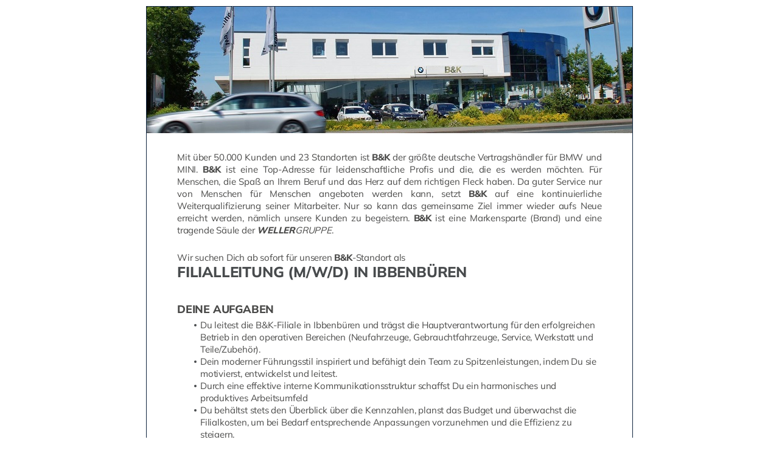

--- FILE ---
content_type: text/html
request_url: https://www.stellenanzeigen.de/api/jobs/iframe/?disableAppLinks=false&isIndex=true&link=https://www.stellenanzeigen.de/job/filialleitung-m-w-d-ibbenbueren-11944763/&applicationTypeRecords=%5B%7B%22applicationTarget%22%3A%22https%3A%2F%2Fkarriere.wellergruppe.de%2Fstelle%2Fstelle-filialleitung-m-w-d-in-ibbenburen_3330.aspx%22%2C%22applicationType%22%3A%22AMS%22%2C%22prio%22%3A1%7D%5D&linkInternal=https://anzeigen.jobstatic.de/docs/anzeigen2024/supplier/11944763/11944763.htm&isEncoded=false
body_size: 3119
content:
<!DOCTYPE html>
<html lang="de">
<head>
<base href="https://anzeigen.jobstatic.de/docs/anzeigen2024/supplier/11944763/"/>
    <meta http-equiv="Content-Type" content="text/html; charset=utf-8">
    <meta name="viewport" content="width=device-width, initial-scale=1.0">
    <meta http-equiv="X-UA-Compatible" content="IE=edge">
    <meta name="format-detection" content="telephone=no">
    <title>stellenanzeigen.de</title>
    <link href="css/style.css" rel="stylesheet" type="text/css">
<script type='text/javascript'>function applyNow_f650539507e0ddf7(){event.preventDefault(); var applyNowButton=parent.document.getElementById('apply_now_button');if(applyNowButton){applyNowButton.click();return false;}}</script><script type='text/javascript'>function unreplacedMailto_19a9dcf2166b92c9(){event.preventDefault(); var unreplacedMailtoButton=parent.document.getElementById('track_unreplaced_mailto');unreplacedMailtoButton.innerHTML = event.target.closest("a").getAttribute("href");if(unreplacedMailtoButton){unreplacedMailtoButton.click(); return false;}}</script><script type='text/javascript'>function unreplaced_1362920fd8683ceb(){var unreplacedButton=parent.document.getElementById('track_unreplaced');if(unreplacedButton){unreplacedButton.click();return false;}}</script><script type='text/javascript'>function unreplacedApplicationForm_2a10bc32379911c4(){event.preventDefault(); var unreplacedMailtoApplicationFormButton=parent.document.getElementById('track_unreplaced_mailto_application_form');unreplacedMailtoApplicationFormButton.innerHTML = event.target.closest("a").getAttribute("href");if(unreplacedMailtoApplicationFormButton){unreplacedMailtoApplicationFormButton.click(); return false;}}</script><script type='text/javascript'>function unreplacedCallMeBack_08b4508d2f1e0944(){event.preventDefault(); var unreplacedMailtoCallMeBackButton=parent.document.getElementById('track_unreplaced_mailto_call_me_back');unreplacedMailtoCallMeBackButton.innerHTML = event.target.closest("a").getAttribute("href");if(unreplacedMailtoCallMeBackButton){unreplacedMailtoCallMeBackButton.click(); return false;}}</script><script type='text/javascript'>function unreplacedApplicationFormSocial_54a65fa213d53142(){event.preventDefault(); var unreplacedMailtoApplicationFormSocialButton=parent.document.getElementById('track_unreplaced_mailto_application_form_social');unreplacedMailtoApplicationFormSocialButton.innerHTML = event.target.closest("a").getAttribute("href");if(unreplacedMailtoApplicationFormSocialButton){unreplacedMailtoApplicationFormSocialButton.click(); return false;}}</script><link rel="canonical" href="https://www.stellenanzeigen.de/job/filialleitung-m-w-d-ibbenbueren-11944763/" /><meta name="robots" content="index, follow" /></head>
<body style="overflow: hidden;">
    <div id="wrapper">
        <header> <img src="images/firmensitz.jpg" alt="Firmensitz B&K"> </header>
        <article>
            <p>Mit über 50.000 Kunden und 23 Standorten ist <strong>B&amp;K</strong> der größte deutsche Vertragshändler für BMW und MINI. <strong>B&amp;K</strong> ist eine Top-Adresse für leidenschaftliche Profis und die, die es werden möchten. Für Menschen, die Spaß an Ihrem Beruf und das Herz auf dem richtigen Fleck haben. Da guter Service nur von Menschen für Menschen angeboten werden kann, setzt <strong>B&amp;K</strong> auf eine kontinuierliche Weiterqualifizierung seiner Mitarbeiter. Nur so kann das gemeinsame Ziel immer wieder aufs Neue erreicht werden, nämlich unsere Kunden zu begeistern. <strong>B&amp;K</strong> ist eine Markensparte (Brand) und eine tragende Säule der <em><strong>WELLER</strong>GRUPPE</em>.</p>
            <p>Wir suchen Dich ab sofort für unseren <strong>B&amp;K</strong>-Standort als</p>
            <h1>FILIALLEITUNG (M/W/D) IN IBBENBÜREN</h1>
            <h2>DEINE AUFGABEN</h2>
            <ul>
                <li>Du leitest die B&amp;K-Filiale in Ibbenbüren und trägst die Hauptverantwortung für den erfolgreichen Betrieb in den operativen Bereichen (Neufahrzeuge, Gebrauchtfahrzeuge, Service, Werkstatt und Teile/Zubehör).</li>
                <li>Dein moderner Führungsstil inspiriert und befähigt dein Team zu Spitzenleistungen, indem Du sie motivierst, entwickelst und leitest.</li>
                <li>Durch eine effektive interne Kommunikationsstruktur schaffst Du ein harmonisches und produktives Arbeitsumfeld</li>
                <li>Du behältst stets den Überblick über die Kennzahlen, planst das Budget und überwachst die Filialkosten, um bei Bedarf entsprechende Anpassungen vorzunehmen und die Effizienz zu steigern.</li>
                <li>Mit deiner fachlichen Expertise entwickelst Du innovative Sales- und Marketingstrategien, die den Erfolg der Filiale vorantreiben.</li>
                <li>Du setzt kontinuierlich die Vorgaben des BMW-Herstellers um und gewährleistest somit eine erstklassige Servicequalität und Kundenbetreuung.</li>
            </ul>
            <h2>UNSERE BENEFITS</h2>
            <ul>
                <li>Mit dem Proactive Care Award von BMW sichert sich B&amp;K den Spitzenplatz als attraktiver Arbeitgeber im Autohaus – für starke Mitarbeiterorientierung.</li>
                <li>Eine Beteiligung am Unternehmensgewinn und Loyalitätsprämien</li>
                <li>30 Tage Urlaub pro Jahr</li>
                <li>Spannende Tätigkeiten mit viel Raum zur persönlichen Entwicklung und Eigenverantwortung in der Welt von BMW und MINI</li>
                <li>Arbeite in einem zukunftsorientierten Umfeld bei einem der führenden Automobilhandelsunternehmen Deutschlands</li>
                <li>Attraktive Mitarbeiter-Benefits, die Deinen Lifestyle unterstützen wie bspw. Mitgliedschaften bei Wellpass und Hansefit, Fahrrad-Leasing, exklusive Healthcare für Mitarbeiter</li>
                <li>Wir lieben es, unsere Erfolge zu zelebrieren! Mit regelmäßigen Grillabenden und Veranstaltungen voller Aktivitäten und köstlichem Essen schaffen wir gemeinsame Erinnerungen.</li>
                <li>Eigene Mitarbeiterparkplätze stehen für stressfreies Pendeln zur Verfügung.</li>
                <li>Eine betriebliche Rente für Deine Zukunft</li>
                <li>Praxisnahe Weiterbildungsmöglichkeiten, die Deine Karriere vorantreiben</li>
                <li>Firmeninternes soziales Netzwerk zur Förderung der Mitarbeiterkommunikation als App für Dein Smartphone</li>
            </ul>
            <h2>DAS BRINGST DU MIT</h2>
            <ul>
                <li>Du verfügst über eine abgeschlossene Berufsausbildung, ein Studium oder eine Weiterbildung im Bereich Automobilkauf mann/-frau (m/w/d), Industriekaufmann/-frau (m/w/d), Fachkaufmann/-frau (m/w/d) oder in den Wirtschaftswissenschaften.</li>
                <li>Du hast bereits Kenntnisse im Automobilhandel sammeln können</li>
                <li>Erste Erfahrungen in der Leitung eines Filialbetriebs mit Verkaufsprodukten sind von Vorteil.</li>
                <li>Du besitzt ausgeprägte analytische Fähigkeiten und arbeitest strukturiert. Deine Entscheidungsfähigkeit ist ein wichtiger Bestandteil deiner Arbeitsweise.</li>
                <li>Mit deinen starken Kommunikationsfähigkeiten und ausgeprägten Führungsqualitäten motivierst du dein Team zu Höchstleistungen.</li>
            </ul>
            <h3>Wir freuen uns auf Deine aussagekräftige Bewerbung über unser Online <span> <a onclick="applyNow_f650539507e0ddf7()" href="javascript:applyNow_f650539507e0ddf7();" rel="nofollow"><ins>KARRIEREPORTAL.</ins></a></span></h3>
            <p>Bitte teile uns Deine Gehaltsvorstellungen und Deinen frühestmöglichen Eintrittstermin mit.</p>
        </article>
        <footer>
            <p><strong>B&amp;K GmbH</strong><br> <a onclick="unreplaced_1362920fd8683ceb()" href="http://www.bundk.de" title="http://www.bundk.de" target="_blank" rel="nofollow">bundk.de</a><br> <a onclick="unreplaced_1362920fd8683ceb()" href="http://www.WELLERGRUPPE.de/" title="wellergruppe.de" target="_blank" rel="nofollow">wellergruppe.de</a></p> <a onclick="unreplaced_1362920fd8683ceb()" href="http://www.bundk.de/" title="www.bundk.de" target="_blank" rel="nofollow"><img src="images/bk.jpg" alt="B&K GmbH & Co. KG"></a>
        </footer>
    </div>
<script defer src="https://static.cloudflareinsights.com/beacon.min.js/vcd15cbe7772f49c399c6a5babf22c1241717689176015" integrity="sha512-ZpsOmlRQV6y907TI0dKBHq9Md29nnaEIPlkf84rnaERnq6zvWvPUqr2ft8M1aS28oN72PdrCzSjY4U6VaAw1EQ==" data-cf-beacon='{"rayId":"9c81068dffe06483","version":"2025.9.1","serverTiming":{"name":{"cfExtPri":true,"cfEdge":true,"cfOrigin":true,"cfL4":true,"cfSpeedBrain":true,"cfCacheStatus":true}},"token":"36c9ff10e7a84263bbf19194fe2780c6","b":1}' crossorigin="anonymous"></script>
</body></html>

--- FILE ---
content_type: text/css
request_url: https://anzeigen.jobstatic.de/docs/anzeigen2024/supplier/11944763/css/style.css
body_size: 919
content:
@charset "utf-8";

@font-face {
    font-family: 'Mulish';
    font-style: normal;
    font-weight: 400;
    src: url('../fonts/mulish-v12-latin-regular.eot');
    src: local(''), url('../fonts/mulish-v12-latin-regular.eot?#iefix') format('embedded-opentype'), url('../fonts/mulish-v12-latin-regular.woff2') format('woff2'), url('../fonts/mulish-v12-latin-regular.woff') format('woff'), url('../fonts/mulish-v12-latin-regular.ttf') format('truetype'), url('../fonts/mulish-v12-latin-regular.svg#Mulish') format('svg');
}

@font-face {
    font-family: 'Mulish';
    font-style: normal;
    font-weight: 800;
    src: url('../fonts/mulish-v12-latin-800.eot');
    src: local(''), url('../fonts/mulish-v12-latin-800.eot?#iefix') format('embedded-opentype'), url('../fonts/mulish-v12-latin-800.woff2') format('woff2'), url('../fonts/mulish-v12-latin-800.woff') format('woff'), url('../fonts/mulish-v12-latin-800.ttf') format('truetype'), url('../fonts/mulish-v12-latin-800.svg#Mulish') format('svg');
}

:root {
    font-size: 16px;
}

* {
    margin: 0;
    padding: 0;
    box-sizing: border-box;
}

img {
    max-width: 100%;
    display: inline-block;
}

body {
    font-family: 'Mulish', Arial, sans-serif;
    font-size: .937rem;
    line-height: 1.4;
    color: #4A4A49;
    font-weight: 500;
    letter-spacing: -0.2px;
}

#wrapper {
    max-width: 50rem;
    margin: 0.625rem auto;
    border: .062rem solid #10253f;
    background: #fff;
}

:is(a:link, a:visited, a:hover, a:active) {
    color: #484b4d;
    white-space: nowrap;
    display: inline-block;
    text-decoration: none;
}

a:hover {
    text-decoration: underline;
}

p {
    margin-bottom: 0;
}

p strong {
    font-weight: 800;
}

h1 {
    color: #484b4d;
    display: block;
    font-size: 1.5rem;
    margin: 0 0 2.5rem;
    line-height: 1.1;
    font-weight: 800;
}

h2 {
    font-size: 1.125rem;
    line-height: 1;
    margin: 0 0 0.438rem;
    font-weight: 800;
}

h3 {
    font-size: .977rem;
    line-height: 1;
    font-weight: 800;
    margin-bottom: 0;
}

h3 + p {
    font-size: .875rem;
    margin-top: 0;
}

h3 span {
    font-size: 1.062rem;
}

ul {
    padding: 0;
    margin: 0 0 1.875rem 0.937rem;
    list-style: none;
}

ul li {
    padding-left: 1.437rem;
    margin: 0;
}

ul li:before {
    content: "";
    float: left;
    position: relative;
    width: 0.25rem;
    height: 0.25rem;
    border-radius: 100%;
    background: #484b4d;
    margin-left: -.625rem;
    top: 0.475rem;
}

header {
    margin-bottom: 1.562rem;
}

.no_margin {
    margin-left: 1.875rem;
    letter-spacing: -0.3px;
    font-size: .862rem
}

article p:first-of-type {
    text-align: justify;
    margin-bottom: 1.562rem;
}

article p:last-of-type {
    margin-bottom: 0;
    font-size: .875rem;
}

article {
    padding: 0 3.125rem;
}

footer {
    padding: 1.25rem 3.75rem 1.25rem 4.5rem;
    display: flex;
    justify-content: flex-end;
    align-items: flex-end;
}

footer p {
    text-align: right;
    font-size: 1.062rem;
    margin: 1.562rem 1.125rem 0 0;
    line-height: 1.4;
}

footer img {
    display: block;
}

@media only screen and (max-width: 49.937rem) {
    #wrapper {
        margin: 0 auto;
        border: 0;
        background: 0;
        padding: 1rem
    }

    p,
    ul {
        -moz-hyphens: auto;
        -webkit-hyphens: auto;
        -ms-hyphens: auto;
        hyphens: auto;
        margin: 0 0 1rem 0;
    }

    h1 {
        font-size: 1.187rem;
        margin: 0 0 1.25rem;
        line-height: 1.2;
    }

    h2 {
        margin: 0 0 0.312rem;
    }

    ul li {
        padding-left: .625rem;
        margin: 0;
    }

    body {
        letter-spacing: 0
    }

    header {
        margin-bottom: .625rem;
    }

    article p:first-of-type {
        text-align: left;
        margin-bottom: .625rem
    }

    article {
        padding: 0;
    }

    footer {
        padding: 0.625rem;
    }
}

@media only screen and (max-width: 29.937rem) {
    footer {
        display: block;
        text-align: center;
        justify-content: center;
    }

    footer img {
        margin: .625rem auto
    }

    footer p {
        text-align: center;
        margin: 0;
    }
}
